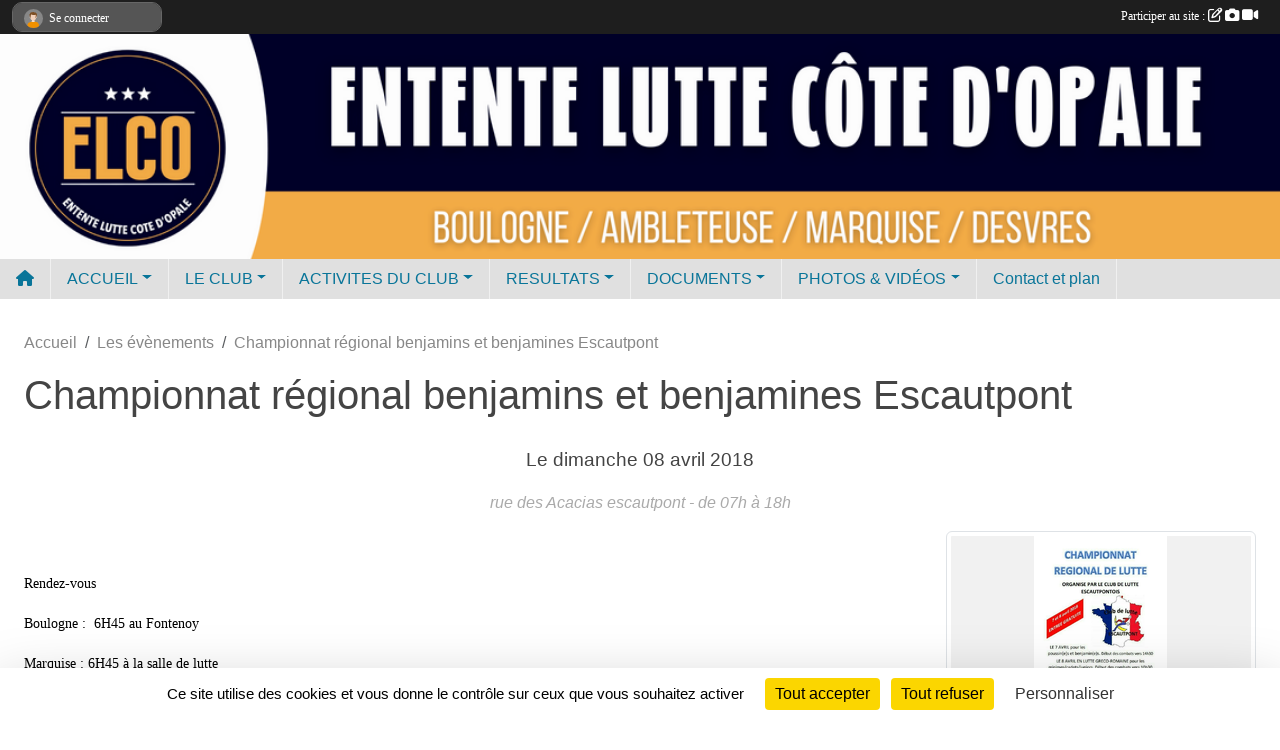

--- FILE ---
content_type: text/html; charset=UTF-8
request_url: https://www.ententeluttecotedopale.com/evenements/2018/04/08/championnat-regional-benjamins-et-benjamines-escautpont-1068664
body_size: 8571
content:
<!DOCTYPE html>
<html lang="fr" class="Arial uppercasable">
<head>
    <base href="https://www.ententeluttecotedopale.com/">
    <meta charset="utf-8">
    <meta http-equiv="Content-Type" content="text/html; charset=utf-8">
    <title>Championnat régional benjamins et benjamines Escautpont - ELCO</title>
    <meta name="description" content=" 

Rendez-vous 

Boulogne :  6H45 au Fontenoy

Marquise : 6H45 à la salle de lutte

Ambleteuse :

Liste des lutteurs et lutteuses sélectionnés

LEGRAND LOUIS

FABBRIZZI ENZO

HANNO LILIAN

BOUZILLARD AMBRE

GUYOT JUSTINE

TRENTESAUX GWENDOLINE

HAGE...">
    <meta name="viewport" content="width=device-width, initial-scale=1, maximum-scale=1">
    <meta name="csrf-token" content="VlcCI9h4ELi68rLKqz2BhaDmDmovuABM9SkKe6ze">
    <meta name="apple-itunes-app" content="app-id=890452369">

    <link rel="shortcut icon" type="image/jpeg" href="/media/uploaded/sites/11213/association/617f9346bb114_logoOKVECTO.jpg">    
    <link rel="apple-touch-icon" sizes="152x152" href="/mu-152/11213/association/617f9346bb114_logoOKVECTO.jpg">
    <link rel="apple-touch-icon" sizes="180x180" href="/mu-180/11213/association/617f9346bb114_logoOKVECTO.jpg">
    <link rel="apple-touch-icon" sizes="167x167" href="/mu-167/11213/association/617f9346bb114_logoOKVECTO.jpg">
    <meta name="msapplication-TileImage" content="/mu-180/11213/association/617f9346bb114_logoOKVECTO.jpg">


    <link rel="manifest" href="/manifest.json">
    <meta name="apple-mobile-web-app-title" content="ELCO">

 
    <meta property="og:image" content="https://www.ententeluttecotedopale.com/media/uploaded/sites/11213/evenement/5aafbc901cb0b_championnatrgionalescautpont.jpg">
    <meta property="og:title" content="Championnat régional benjamins et benjamines Escautpont">
    <meta property="og:url" content="https://www.ententeluttecotedopale.com/evenements/2018/04/08/championnat-regional-benjamins-et-benjamines-escautpont-1068664">
    <meta property="og:description" content=" 

Rendez-vous 

Boulogne :  6H45 au Fontenoy

Mar...">


    <link rel="alternate" type="application/rss+xml" title="ELCO - Les news" href="/rss/news">
    <link rel="alternate" type="application/rss+xml" title="ELCO - Les évènements" href="/rss/evenement">


<link type="text/css" rel="stylesheet" href="css/bootstrap.5.3.2/bootstrap.min.css">

<link type="text/css" rel="stylesheet" href="css/fontawesome-free-6.5.1-web/css/all.min.css">

<link type="text/css" rel="stylesheet" href="css/barre-noire.css">

<link type="text/css" rel="stylesheet" href="css/common.css">

<link type="text/css" rel="stylesheet" href="css/design-3.css">

<link type="text/css" rel="stylesheet" href="js/fancybox.5.0.36/fancybox.css">

<link type="text/css" rel="stylesheet" href="fonts/icons.css">

    <script src="js/bootstrap.5.3.2/bootstrap.bundle.min.js?tm=1736255796"></script>
    <script src="js/jquery-3.7.1.min.js?tm=1736255796"></script>
    <script src="js/advert.js?tm=1736255796"></script>

     <script src="/tarteaucitron/tarteaucitron.js"></script>
    <script src="/tarteaucitron/tarteaucitron-services.js"></script>
    <script>
        tarteaucitron.init({
            "privacyUrl": "", /* Privacy policy url */

            "hashtag": "#tarteaucitron", /* Open the panel with this hashtag */
            "cookieName": "tarteaucitron", /* Cookie name */

            "orientation": "bottom", //  "middle", /* Banner position (top - bottom) */

            "showAlertSmall": false, /* Show the small banner on bottom right */
            "cookieslist": false, /* Show the cookie list */

            "showIcon": false, /* Show cookie icon to manage cookies */
            "iconPosition": "BottomRight", /* BottomRight, BottomLeft, TopRight and TopLeft */

            "adblocker": false, /* Show a Warning if an adblocker is detected */

            "DenyAllCta" : true, /* Show the deny all button */
            "AcceptAllCta" : true, /* Show the accept all button when highPrivacy on */
            "highPrivacy": true, /* HIGHLY RECOMMANDED Disable auto consent */

            "handleBrowserDNTRequest": false, /* If Do Not Track == 1, disallow all */

            "removeCredit": true, /* Remove credit link */
            "moreInfoLink": true, /* Show more info link */
            "useExternalCss": false, /* If false, the tarteaucitron.css file will be loaded */

            "readmoreLink": "", /* Change the default readmore link */

            "mandatory": true, /* Show a message about mandatory cookies */
        });
        
    </script> 
</head>
<body class="colonne_widget_double bg-type-photo no-asso-name no-logo no-title no-orientation fixed-footer users-boxed filters-aside is-couleur2-lumineuse footer-with-partenaires"  style="--color1: rgb(9, 117, 153);--color2: rgb(210, 207, 187);--color1-light: rgba(9, 117, 153,0.05);--color1-declined: rgb(41,149,185);--color2-declined: rgb(178,175,155);--title-color: rgb(0, 0, 0);--color1-bkg-texte1: rgb(169,255,255);--color1-bkg-texte2: rgb(50,47,27);--background-color: rgb(255, 255, 255);--background-image-personnalisee: url(/media/uploaded/sites/11213/background/57c73c392839c_A41K0186.jpg);--logo-size: 50px;--title-px: 28;--title-size: 0.91666666666667em;--slogan-size: 1.5em;--title-size-coef1: 1;--title-size-coef2: 24;--color1r: 9;--color1g: 117;--color1b: 153;--max-width: 1400px;--bandeau-w: 100%;--bandeau-h: auto;--bandeau-x: 0px;--bandeau-y: 0px;--bandeau-max-height: 245.614px;" >
    <div id="wrap">
    <div id="a2hs" class="bg-dark d-sm-none">
    <div class="container-fluid py-3 maxwidth">
        <div class="row">
            <div class="col-6 text-white">
                <img src="/images/common/mobile-app.png" class="img-thumbnail" style="max-width:30px">
                sportsregions
            </div>
            <div class="col-6 text-end">
                <a href="https://play.google.com/store/apps/details?id=com.initiatives.sportsregions&hl=fr_FR" class="btn btn-sm btn-success">Installer</a>
            </div>
        </div>
    </div>
</div>    <header class="position-relative">
            <div class="container-fluid maxwidth" id="header">
                <div class="row">
                    <div class="col-3 col-sm-2  px-3 pr-sm-1 px-md-2 px-lg-4 px-xl-4" id="logo">
                        <div class="text-center">
                            <a href="https://www.ententeluttecotedopale.com" class="d-inline-block p-1 p-sm-2">
                            <img class="img-fluid" src="/media/uploaded/sites/11213/association/617f9346bb114_logoOKVECTO.jpg" alt="Logo">
                                    </a>
                    </div>
                </div>
                <div class="col">
                        <p id="titre" class="longueur_0"></p>
     
                    </div>
            </div>
        </div>
        
        <div class="container-fluid maxwidth px-0">
            <section class="row g-0">
                <div class="col">
                    <div id="conteneur_bandeau">
                            <a href="https://www.ententeluttecotedopale.com"  rel="home"  >
                            <img id="image_bandeau" src="/media/uploaded/sites/11213/bandeau/62f0c9c965e0a_bannire1140x200ELCO.png" alt="">
                        </a>
                        
                        <a href="https://www.ententeluttecotedopale.com"  rel="home"   id="lien-bandeau">
                            <img src="/images/common/trans.png">
                        </a>
                        </div>
                </div>
            </section>    
        
            <div class="row g-0">
                <div class="col">
                    <nav id="mainmenu" class="allow2lines">
                        <ul class="nav nav-pills">
    <li class="nav-item" id="menu_home"><a class="nav-link" href="https://www.ententeluttecotedopale.com"><span>Accueil </span><i class="fa fa-home"></i></a></li>
            
    <li class="nav-item dropdown" id="menu_318515">
        <button class="nav-link dropdown-toggle " data-bs-toggle="dropdown" role="button" aria-haspopup="true" aria-expanded="false">ACCUEIL</button>
        <div class="dropdown-menu">
                            <a class="dropdown-item" href="https://www.ententeluttecotedopale.com" id="menu_318516">ACCUEIL</a>
                            <a class="dropdown-item" href="/en-savoir-plus/cest-quoi-la-lutte-65919" id="menu_321622">La lutte, c&#039;est quoi?</a>
                    </div>
    </li>
            
    <li class="nav-item dropdown" id="menu_318517">
        <button class="nav-link dropdown-toggle " data-bs-toggle="dropdown" role="button" aria-haspopup="true" aria-expanded="false">LE CLUB</button>
        <div class="dropdown-menu">
                            <a class="dropdown-item" href="/en-savoir-plus/qui-sommes-nous-65918" id="menu_321621">Qui sommes-nous?</a>
                            <a class="dropdown-item" href="/organigramme-du-club/equipe-dirigeante-5803" id="menu_775616">Equipe dirigeante</a>
                            <a class="dropdown-item" href="/organigramme-du-club/equipe-des-animateurs-et-entraineurs-1250" id="menu_321639">Equipe des animateurs et entraîneurs</a>
                            <a class="dropdown-item" href="/organigramme-du-club/equipe-des-arbitres-et-jeunes-arbitres-1272" id="menu_322585">Equipe des arbitres et jeunes arbitres</a>
                            <a class="dropdown-item" href="/organigramme-du-club/equipe-appariement-1273" id="menu_322632">Equipe Appariement</a>
                            <a class="dropdown-item" href="/organigramme-du-club/les-salaries-1251" id="menu_321641">Salariés</a>
                            <a class="dropdown-item" href="https://www.ententeluttecotedopale.com/partenaires" id="menu_318529">Nos partenaires</a>
                    </div>
    </li>
            
    <li class="nav-item dropdown" id="menu_318527">
        <button class="nav-link dropdown-toggle " data-bs-toggle="dropdown" role="button" aria-haspopup="true" aria-expanded="false">ACTIVITES DU CLUB</button>
        <div class="dropdown-menu">
                            <a class="dropdown-item" href="/en-savoir-plus/baby-lutte-65924" id="menu_321627">Baby lutte</a>
                            <a class="dropdown-item" href="/en-savoir-plus/lutte-jeune-65925" id="menu_321628">Lutte Jeune</a>
                            <a class="dropdown-item" href="/en-savoir-plus/lutte-olympique-65926" id="menu_321629">Lutte Olympique</a>
                            <a class="dropdown-item" href="/en-savoir-plus/wrestling-training-65706" id="menu_320573">Wrestling Training</a>
                            <a class="dropdown-item" href="/en-savoir-plus/activites-scolairesperiscolaires-65928" id="menu_321632">Activités scolaires/périscolaires</a>
                            <a class="dropdown-item" href="/en-savoir-plus/lutte-adaptee-65927" id="menu_321630">Lutte adaptée</a>
                    </div>
    </li>
            
    <li class="nav-item dropdown" id="menu_321631">
        <button class="nav-link dropdown-toggle " data-bs-toggle="dropdown" role="button" aria-haspopup="true" aria-expanded="false">RESULTATS</button>
        <div class="dropdown-menu">
                            <a class="dropdown-item" href="/en-savoir-plus/resultats-du-club-67093" id="menu_326684">Résultats nationaux du club </a>
                            <a class="dropdown-item" href="/en-savoir-plus/resultats-individuels-70095" id="menu_340890">Résultats individuels nationaux et internationaux</a>
                            <a class="dropdown-item" href="/en-savoir-plus/hall-of-fame-70208" id="menu_341346">Hall of fame</a>
                    </div>
    </li>
            
    <li class="nav-item dropdown" id="menu_318521">
        <button class="nav-link dropdown-toggle " data-bs-toggle="dropdown" role="button" aria-haspopup="true" aria-expanded="false">DOCUMENTS</button>
        <div class="dropdown-menu">
                            <a class="dropdown-item" href="/en-savoir-plus/tarifs-a-partir-de-septembre-2025-65703" id="menu_320547">Tarifs 2025 - 2026</a>
                            <a class="dropdown-item" href="https://www.ententeluttecotedopale.com/documents" id="menu_318522">Licences</a>
                            <a class="dropdown-item" href="/en-savoir-plus/questionnaire-de-sante-pour-mineur-130172" id="menu_642123">Questionnaire de santé pour Mineur</a>
                            <a class="dropdown-item" href="/en-savoir-plus/questionnaire-de-sante-pour-majeur-130173" id="menu_642124">Questionnaire de santé pour Majeur</a>
                            <a class="dropdown-item" href="/en-savoir-plus/certificat-medical-130174" id="menu_642125">Certificat Médical</a>
                    </div>
    </li>
            
    <li class="nav-item dropdown" id="menu_318524">
        <button class="nav-link dropdown-toggle " data-bs-toggle="dropdown" role="button" aria-haspopup="true" aria-expanded="false">PHOTOS &amp; VIDÉOS</button>
        <div class="dropdown-menu">
                            <a class="dropdown-item" href="https://www.ententeluttecotedopale.com/videos-du-club" id="menu_318525">Vidéos</a>
                            <a class="dropdown-item" href="https://www.ententeluttecotedopale.com/photos-du-club" id="menu_318526">Photos</a>
                    </div>
    </li>
            
    <li class="nav-item" id="menu_318534">
        <a class="nav-link " href="https://www.ententeluttecotedopale.com/contactez-nous">Contact et plan</a>
    </li>
</ul>
<form action="#" method="post">
    <select class="form-control form-select" id="navigation-select" name="navigation-select">
        <option value="">Navigation</option>
    </select>
</form>                    </nav>
                </div>
            </div>
        
            
            </div>
    </header>
    <div class="container-fluid px-1 px-sm-4 maxwidth evenements_details   is_detail   " id="contenu">
                
                    <div class="row g-sm-3 mt-0">
                                    <div class="col-10">
                        <nav aria-label="breadcrumb">
        <ol class="breadcrumb" itemscope itemtype="https://schema.org/BreadcrumbList">
                            <li class="breadcrumb-item " itemprop="itemListElement" itemscope itemtype="https://schema.org/ListItem"><meta itemprop="position" content="1"><a href="https://www.ententeluttecotedopale.com" itemprop="item"><span itemprop="name">Accueil</span></a></li>
                            <li class="breadcrumb-item  interval " itemprop="itemListElement" itemscope itemtype="https://schema.org/ListItem"><meta itemprop="position" content="2"><a href="https://www.ententeluttecotedopale.com/evenements" itemprop="item"><span itemprop="name">Les évènements</span></a></li>
                            <li class="breadcrumb-item " itemprop="itemListElement" itemscope itemtype="https://schema.org/ListItem"><meta itemprop="position" content="3"><span itemprop="name">Championnat régional benjamins et benjamines Escautpont</span></li>
                    </ol>
    </nav>
                    </div>
                            </div>
        
<div class="row">
    <div class="col-lg-12" id="main-column">
    <section id="main">
        <div class="inner">
            <header id="content-header">
        <section class="date">
        <time><span>Le <span itemprop="startDate" content="2018-04-08T07:00:00+0200">dimanche <span class="j">08</span> <span class="m">avril</span> <span class="a">2018</span></span></span></time>
    </section>
                                    <h1 ><span>Championnat régional benjamins et benjamines Escautpont</span></h1>
                            <p class="dates-heures">
                    Le <span itemprop="startDate" content="2018-04-08T07:00:00+0200">dimanche <span class="j">08</span> <span class="m">avril</span> <span class="a">2018</span></span> de 07h à 18h<br>
                            Lieu : <span class="location">
                <span class="street-address">rue des Acacias</span>
                <span class="postal-code"></span>
                <span class="locality">escautpont</span>
                </span>
                </p>
            <hr class="leon">
</header>                        <div class="content ">
                                <section class="detail evenements">
                    <div id="informations_evenement" class=" ">
    <div class="container-fluid px-0">
        <div class="row">
            <div class="col-12">
                <h2>Le <span itemprop="startDate" content="2018-04-08T07:00:00+0200">dimanche <span class="j">08</span> <span class="m">avril</span> <span class="a">2018</span></span></h2>
                                    <p class="info"><span class="location" >
            <span class="street-address">rue des Acacias</span>
            <span class="postal-code"></span>
            <span class="locality">escautpont</span>
            </span> - de 07h à 18h</p>
                            </div>
        </div>
            </div>
</div>

<div class="container-fluid px-0">

    
    
    
    <div class="row">
        <div class="col-12">
<section id="main-content">
        <figure class="illustration">
        <a data-fancybox="images" href="/media/uploaded/sites/11213/evenement/5aafbc901cb0b_championnatrgionalescautpont.jpg" data-caption="Championnat régional benjamins et benjamines Escautpont">
            <img class="img-thumbnail" src="/media/uploaded/sites/11213/evenement/crop_5aafbc901cb0b_championnatrgionalescautpont.jpg" alt="Championnat régional benjamins et benjamines Escautpont">
        </a>
    </figure>
        <p> </p>

<p><span style="font-size:10.5pt;"><font color="#000000" face="Times New Roman">Rendez-vous </font></span></p>

<p><span style="font-size:10.5pt;"><font color="#000000" face="Times New Roman">Boulogne :  6H45 au Fontenoy</font></span></p>

<p><span style="font-size:10.5pt;"><font color="#000000" face="Times New Roman">Marquise : 6H45 à la salle de lutte</font></span></p>

<p><span style="font-size:10.5pt;"><font color="#000000" face="Times New Roman">Ambleteuse :</font></span></p>

<p><span style="font-size:10.5pt;"><font color="#000000" face="Times New Roman">Liste des lutteurs et lutteuses sélectionnés</font></span></p>

<p><span style="font-size:10.5pt;"><font color="#000000" face="Times New Roman">LEGRAND LOUIS</font></span></p>

<p><span style="font-size:10.5pt;"><font color="#000000" face="Times New Roman">FABBRIZZI ENZO</font></span></p>

<p><span style="font-size:10.5pt;"><font color="#000000" face="Times New Roman">HANNO LILIAN</font></span></p>

<p><span style="font-size:10.5pt;"><font color="#000000" face="Times New Roman">BOUZILLARD AMBRE</font></span></p>

<p><span style="font-size:10.5pt;"><font color="#000000" face="Times New Roman">GUYOT JUSTINE</font></span></p>

<p><span style="font-size:10.5pt;"><font color="#000000" face="Times New Roman">TRENTESAUX GWENDOLINE</font></span></p>

<p><span style="font-size:10.5pt;"><font color="#000000" face="Times New Roman">HAGE BAPTISTE</font></span></p>

<p><span style="font-size:10.5pt;"><font color="#000000" face="Times New Roman">DELPIERRE MATHIS</font></span></p>

<p><span style="font-size:10.5pt;"><font color="#000000" face="Times New Roman">LETRUQUE LEO</font></span></p>

<p><span style="font-size:10.5pt;"><font color="#000000" face="Times New Roman">MASSET ARSENE</font></span></p>

<p><span style="font-size:10.5pt;"><font color="#000000" face="Times New Roman">SEGUIN JEANNE</font></span></p>

<p><span style="font-size:10.5pt;"><font color="#000000" face="Times New Roman">LEGRAND EVA</font></span></p>

<p><span style="font-size:10.5pt;"><font color="#000000" face="Times New Roman">BUTEL MAXENCE</font></span></p>

</section>
        </div>
    </div>

    <div class="row">
        <div class="col-12">
            <div id="partage" class="mt-3">
    <h2>Partager sur</h2>
    <div class="partage_block">
        <span class="partage-reseaux-sociaux">
                        <a class="button_commentaire" href="/evenements/2018/04/08/championnat-regional-benjamins-et-benjamines-escautpont-1068664#commentaires"><span class="at-icon-wrapper"><svg xmlns="http://www.w3.org/2000/svg" xmlns:xlink="https://www.w3.org/1999/xlink" viewBox="0 0 612 792"  class="at-icon at-icon-facebook" title="Commentaires" alt="Commentaires"><g><path d="M496.679,90H115.224C58.686,90,12.428,136.289,12.428,192.827v236.791c0,56.571,46.256,102.86,102.796,102.86h21.271 l-58.044,149.5c-2.434,6.311-0.288,13.455,5.285,17.331c2.531,1.824,5.479,2.69,8.394,2.69c3.46,0,6.919-1.249,9.674-3.62 c0,0,187.716-165.165,188.292-165.935h206.617c56.604,0,102.859-46.288,102.859-102.859V192.827 C599.539,136.289,553.314,90,496.679,90z M490.882,389.353H114.231v-43.438h376.682v43.438H490.882z M490.882,269.835H114.231 v-43.438h376.682v43.438H490.882z"></g></svg></span><em class="titre">
                                    commenter
                            </em></a>
                                        <a href="https://www.ententeluttecotedopale.com/evenements/2018/04/08/championnat-regional-benjamins-et-benjamines-escautpont-1068664.ics" class="partage-ical">
                    <span class="at-icon-wrapper"><i class="far fa-calendar-plus"></i></span><em class="titre">Calendrier</em>
                </a>
                        <button type="button" url="https://www.ententeluttecotedopale.com/evenements/2018/04/08/championnat-regional-benjamins-et-benjamines-escautpont-1068664" text="Championnat régional benjamins et benjamines Escautpont" class="partage-facebook facebookShare" title="Partager sur Facebook">
                <span class="at-icon-wrapper"><svg xmlns="http://www.w3.org/2000/svg" xmlns:xlink="https://www.w3.org/1999/xlink" viewBox="0 0 32 32" class="at-icon at-icon-facebook" title="Facebook" alt="Facebook"><g><path d="M21 6.144C20.656 6.096 19.472 6 18.097 6c-2.877 0-4.85 1.66-4.85 4.7v2.62H10v3.557h3.247V26h3.895v-9.123h3.234l.497-3.557h-3.73v-2.272c0-1.022.292-1.73 1.858-1.73h2V6.143z" fill-rule="evenodd"/></g></svg></span><em class="titre">Facebook</em>
            </button>
            <button type="button" url="https://www.ententeluttecotedopale.com/evenements/2018/04/08/championnat-regional-benjamins-et-benjamines-escautpont-1068664" text="Championnat régional benjamins et benjamines Escautpont" class="partage-twitter twitterShare" title="Partager sur X">
                <span class="at-icon-wrapper"><svg viewBox="0 0 300 271" xmlns="http://www.w3.org/2000/svg" xmlns:xlink="https://www.w3.org/1999/xlink"  class="at-icon at-icon-twitter" title="Twitter" alt="Twitter"><path d="m236 0h46l-101 115 118 156h-92.6l-72.5-94.8-83 94.8h-46l107-123-113-148h94.9l65.5 86.6zm-16.1 244h25.5l-165-218h-27.4z"/></svg></span><em class="titre">Twitter</em>
            </button>
        </span>
    </div>
</div>        </div>
    </div>

    
    

    
        
    
    <div class="row">
        <div class="col-12">
        </div>
    </div>

    

    
    
    
    
    
    
    
    
    
                
    
        
    
    </div>
                </section>
            </div>
                    </div>
    </section>

    
            <section class="secondary">
            <div class="inner">
                <header>
    <h2 class="secondary-content"><span >Commentez l’évènement</span></h2>
</header>
                <div class="content">
                    <div class="container-fluid px-0">
                        <div class="row">
    <div class="col-12">
        <link href="js/summernote-0.9.0-dist/summernote-bs5.css" rel="stylesheet">
        <script src="js/summernote-0.9.0-dist/summernote-bs5.js"></script>
        <script src="js/summernote-0.9.0-dist/lang/summernote-fr-FR.js"></script>
        <section id="commentaires" class="module">
            <div class="content">
                <a name="commentaires"></a>
                                    <a name="end"></a>
                    <div class="alert alert-success" role="alert">
            <a href="javascript:void(0)" class="log_me_in alert-link">Connectez-vous</a> pour pouvoir participer aux commentaires.
        </div>
                                    <div id="messages_commentaires_container">
                    <div id="messages_commentaires" class="liste" rel="https://www.ententeluttecotedopale.com/forum/2208236">
                          
                    </div>
                </div>
                            </div>
        </section>
    </div>
</div>                    </div>
                </div>
            </div>
        </section>
     
    </div>
</div>
    </div>
</div>
<footer id="footer"   class="with-partenaires" >
    <div class="container-fluid maxwidth">
        <div class="row background">
            <div class="col pt-4">
                <section class="d-none d-sm-block" itemscope itemtype="https://schema.org/SportsOrganization">
                    <h2 itemprop="name">Entente Lutte Côte d&#039;Opale</h2>
                    <p class="adresse" itemprop="address" itemscope itemtype="https://schema.org/PostalAddress">
                        <span itemprop="streetAddress">Siège du club : 1 allée Kodiak  </span><br> 
                        <span itemprop="postalCode">62200 </span> <span itemprop="addressLocality">Boulogne sur Mer</span>
                    </p>
                                         <p>Email : 
                        <script><!--
                        document.write("<a itemprop=\"email\" href=\"mail"+"to:"+"e.l.c.o"+String.fromCharCode(64)+"orange.fr\">e.l.c.o"+String.fromCharCode(64)+"orange.fr<\/a>");
                        // --></script></p>
                                    </section>
                <p class="text-center text-sm-start mb-4 mb-sm-1"><a href="https://www.ententeluttecotedopale.com/informations-legales" class="informations-legales">Informations légales</a></p>
                <p class="text-center text-sm-start mb-4 mb-sm-1"><a href="https://www.sportsregions.fr/signaler-un-contenu-inapproprie?k=125731369">Signaler un contenu inapproprié</a></p>
            </div>
            <div class="d-none d-sm-block col pt-4">
                <section id="footer_partage">
                                        <span class="visites">
                        <span id="nb-visites">Chargement des </span> visites
                    </span>
                                        <div class="rss">
                        <a href="https://www.ententeluttecotedopale.com/rss/news" data-bs-toggle="tooltip" data-bs-placement="top" title="Flux rss des actualités"><i class="fa fa-rss"></i></a>
                        <a href="https://www.ententeluttecotedopale.com/rss/evenement" data-bs-toggle="tooltip" data-bs-placement="top" title="Flux rss des évènements"><i class="fa fa-rss"></i></a>
                    </div>
                    <span class="partage-reseaux-sociaux">
                        <div class="partage_block"><button type="button" url="https://www.ententeluttecotedopale.com" text="Entente Lutte Côte d’Opale" class="partage-facebook facebookShare" title="Partager sur Facebook">
    <svg xmlns="http://www.w3.org/2000/svg" xmlns:xlink="https://www.w3.org/1999/xlink" viewBox="0 0 32 32" class="at-icon at-icon-facebook" title="Facebook" alt="Facebook"><g><path d="M21 6.144C20.656 6.096 19.472 6 18.097 6c-2.877 0-4.85 1.66-4.85 4.7v2.62H10v3.557h3.247V26h3.895v-9.123h3.234l.497-3.557h-3.73v-2.272c0-1.022.292-1.73 1.858-1.73h2V6.143z" fill-rule="evenodd"/></g></svg>
</button>
<button type="button" url="https://www.ententeluttecotedopale.com" text="Entente Lutte Côte d’Opale" class="partage-twitter twitterShare" title="Partager sur X">
    <svg viewBox="0 0 300 271" xmlns="http://www.w3.org/2000/svg" xmlns:xlink="https://www.w3.org/1999/xlink" class="at-icon at-icon-twitter" title="Twitter" alt="Twitter"><path d="m236 0h46l-101 115 118 156h-92.6l-72.5-94.8-83 94.8h-46l107-123-113-148h94.9l65.5 86.6zm-16.1 244h25.5l-165-218h-27.4z"/></svg>
</button></div>
                    </span>
                </section>
            </div>
        </div>
                    <div class="d-none d-sm-flex row background">
                <div class="col">
                    <hr>
                    <h2>Les partenaires du club</h2>
                </div>
            </div>
            <div class="d-none d-sm-flex row background pb-2">
                                <div class="col-2 col-md-1 pb-1 px-1 px-md-2 px-xl-3 part ">
                    <a data-bs-toggle="tooltip" data-bs-placement="top" href="/partenaires/sportsregionsfr-55756" title="Sportsregions.fr">
                                                    <img class="img-fluid border" src="/mub-120-120-f3f3f3/11213/partenaire/sample3.jpg" alt="Sportsregions.fr">
                                            </a>
                </div>
                                <div class="col-2 col-md-1 pb-1 px-1 px-md-2 px-xl-3 part ">
                    <a data-bs-toggle="tooltip" data-bs-placement="top" href="/partenaires/le-departement-du-pas-de-calais-56061" title="Le Département du Pas-de-Calais">
                                                    <img class="img-fluid border" src="/mub-120-120-f3f3f3/11213/partenaire/638f72ffaf485_pasdecalais.png" alt="Le Département du Pas-de-Calais">
                                            </a>
                </div>
                                <div class="col-2 col-md-1 pb-1 px-1 px-md-2 px-xl-3 part ">
                    <a data-bs-toggle="tooltip" data-bs-placement="top" href="/partenaires/ville-de-boulogne-sur-mer-56026" title="Ville de Boulogne Sur Mer">
                                                    <img class="img-fluid border" src="/mub-120-120-f3f3f3/11213/partenaire/57c6f3dfde096_Boulognesurmer.png" alt="Ville de Boulogne Sur Mer">
                                            </a>
                </div>
                                <div class="col-2 col-md-1 pb-1 px-1 px-md-2 px-xl-3 part ">
                    <a data-bs-toggle="tooltip" data-bs-placement="top" href="/partenaires/desvres-92480" title="DESVRES">
                                                    <img class="img-fluid border" src="/mub-120-120-f3f3f3/11213/partenaire/5e48f7e3ae630_DESVRES.jpg" alt="DESVRES">
                                            </a>
                </div>
                                <div class="col-2 col-md-1 pb-1 px-1 px-md-2 px-xl-3 part ">
                    <a data-bs-toggle="tooltip" data-bs-placement="top" href="/partenaires/communaute-de-communes-la-terre-des-2-caps-56028" title="Communauté de communes la Terre des 2 Caps">
                                                    <img class="img-fluid border" src="/mub-120-120-f3f3f3/11213/partenaire/58cbed3313df6_Logocct2cutilisersurfondblanc.jpg" alt="Communauté de communes la Terre des 2 Caps">
                                            </a>
                </div>
                                <div class="col-2 col-md-1 pb-1 px-1 px-md-2 px-xl-3 part ">
                    <a data-bs-toggle="tooltip" data-bs-placement="top" href="/partenaires/ville-dambleteuse-56063" title="Ville d&#039;Ambleteuse">
                                                    <img class="img-fluid border" src="/mub-120-120-f3f3f3/11213/partenaire/65a796f7789b1_croppedblason1.png" alt="Ville d&#039;Ambleteuse">
                                            </a>
                </div>
                                <div class="col-2 col-md-1 pb-1 px-1 px-md-2 px-xl-3 part ">
                    <a data-bs-toggle="tooltip" data-bs-placement="top" href="/partenaires/federation-francaise-de-lutte-56225" title="Fédération Française de Lutte">
                                                    <img class="img-fluid border" src="/mub-120-120-f3f3f3/11213/partenaire/57cd735071b0c_logoFFL.png" alt="Fédération Française de Lutte">
                                            </a>
                </div>
                                <div class="col-2 col-md-1 pb-1 px-1 px-md-2 px-xl-3 part ">
                    <a data-bs-toggle="tooltip" data-bs-placement="top" href="/partenaires/communaute-dagglomeration-du-boulonnais-cab-56029" title="Communauté d&#039;Agglomération du Boulonnais (CAB)">
                                                    <img class="img-fluid border" src="/mub-120-120-f3f3f3/11213/partenaire/57c6781e5c2f4_logocabgdvertcoulrvb.jpg" alt="Communauté d&#039;Agglomération du Boulonnais (CAB)">
                                            </a>
                </div>
                                <div class="col-2 col-md-1 pb-1 px-1 px-md-2 px-xl-3 part ">
                    <a data-bs-toggle="tooltip" data-bs-placement="top" href="/partenaires/ville-de-marquise-56027" title="Ville de Marquise">
                                                    <img class="img-fluid border" src="/mub-120-120-f3f3f3/11213/partenaire/57c6f4b994624_villedemarquise.png" alt="Ville de Marquise">
                                            </a>
                </div>
                                <div class="col-2 col-md-1 pb-1 px-1 px-md-2 px-xl-3 part ">
                    <a data-bs-toggle="tooltip" data-bs-placement="top" href="/partenaires/agence-nationale-du-sport-92481" title="AGENCE NATIONALE DU SPORT">
                                                    <img class="img-fluid border" src="/mub-120-120-f3f3f3/11213/partenaire/5e48f84f5969e_AGENCENATIONALEDUSPORT.jpg" alt="AGENCE NATIONALE DU SPORT">
                                            </a>
                </div>
                                <div class="col-2 col-md-1 pb-1 px-1 px-md-2 px-xl-3 part ">
                    <a data-bs-toggle="tooltip" data-bs-placement="top" href="/partenaires/ville-daudresselles-60514" title="Ville d&#039;Audresselles">
                                                    <img class="img-fluid border" src="/mub-120-120-f3f3f3/11213/partenaire/58677299287d7_audresselles.PNG" alt="Ville d&#039;Audresselles">
                                            </a>
                </div>
                                <div class="col-2 col-md-1 pb-1 px-1 px-md-2 px-xl-3 part  last ">
                    <a data-bs-toggle="tooltip" data-bs-placement="top" href="/partenaires/region-haut-de-france-56062" title="Région Haut de France">
                                                    <img class="img-fluid border" src="/mub-120-120-f3f3f3/11213/partenaire/57c6f46a207f1_bandeau80pxdefinitif20160708122038261.jpg" alt="Région Haut de France">
                                            </a>
                </div>
                            </div>
                    <div class="row background">
            <div class="col px-0 my-2">
                <div class="py-1 text-center text-sm-end" id="mobile-apps">    
                            <a href="https://play.google.com/store/apps/details?id=com.initiatives.sportsregions&amp;hl=fr_FR" title="Télécharger l'application Android dans le Play Store"><img src="/images/common/badge-playstore-fr.svg" width="135" alt="Télécharger l'application Android dans le play Store"></a> 
                            
                <a href="https://itunes.apple.com/fr/app/sportsregions/id890452369" title="Télécharger l'application iPhone dans l'App Store"><img src="/images/common/badge-appstore-fr.svg" width="135" alt="Télécharger l'application iPhone dans l\'App Store"></a>
                            </div>
            </div>
        </div>
            <div class="row background">
            <div class="col text-center my-4" id="legal">
                <p><a href="https://www.sportsregions.fr/charte-cookies" class="informations-legales">Charte cookies</a> - 
                <a href="javascript:void(0);" onclick="tarteaucitron.userInterface.openPanel();" class="informations-legales">Gestion des cookies</a> - 
                <a href="https://www.sportsregions.fr/inscription" title="Conception de site web de club de Lutte" rel="friend" class="tag_acces_outil_footer_03A">Création du site du club avec Sportsregions</a></p>
            </div>
        </div>
    </div>
</footer>        <div id="log_bar">
    <div class="container-fluid maxwidth">
        <div class="row" id="barre_noire">
            <div class="col">
                <div id="informations_utilisateur" class="not-connected">
                    <div id="lien_user" class="hilight">
                        <a href="https://www.ententeluttecotedopale.com/se-connecter" id="lien_user_lien">
                        <img id="avatar" class="img-fluid rounded-circle" src="/images/common/boxed-item-membre.svg" alt="avatar"><span class="label">Se connecter</span>
                        </a>
                    </div>
                    <input type="hidden" name="login_sv_email" value="">
                    <input type="hidden" name="login_sv_mode" value="">
                    <input type="hidden" name="login_sv_message" value="">
                    <div id="popup_login"><div id="popup_login_modal" class="modal fade" tabindex="-1" role="dialog" style="display:none"></div></div>
                </div>
            </div>
            <div class="col">
                <div id="participate">
                    <a href="https://www.ententeluttecotedopale.com/se-connecter" title="Se connecter pour rédiger une news">
                        Participer au site :
                    
                        <i class="far fa-edit"></i>
        
                        <i class="fas fa-camera"></i>
        
                        <i class="fas fa-video"></i>
                    </a>
                </div>
                            </div>
        </div>
    </div>
</div>
<div id="mobile_login_bar">
    <div class="container-fluid maxwidth">
        <div class="row">
            <div class="col-7 text-right">
                Envie de participer ?
            </div>
            <div class="col-5 text-center">
                <a href="https://www.ententeluttecotedopale.com/se-connecter" id="lien_user_lien_mobile" class="btn btn-sm btn-primary">Connexion</a>
            </div>
        </div>
    </div>
</div>        <div id="fb-root"></div>
    <div id="confirmPop" class="modal" style="display:none"></div>
    <div id="multi_modal" class="modal fade" tabindex="-1" role="dialog" style="display:none"></div>
    <script>
    var page_courante = "/evenements/2018/04/08/championnat-regional-benjamins-et-benjamines-escautpont-1068664";
    var association_id = 11213;
    var auto_open_login = 0;
    var termes_recherche = "";
    var popup_login_mode = null;
    var popup_login_identifiant = null;
    var popup_login_autoopen = 0;
    </script>
        
        <script src="js/confirm-message-pop.js"></script>
    
        <script src="js/common.js"></script>
    
        <script src="js/design-3.js"></script>
    
        <script src="js/fancybox.5.0.36/fancybox.umd.js"></script>
    
        <script src="js/formulaire.js"></script>
    
        <script src="js/reservations.js"></script>
    
        <script src="js/controle-honorabilite.js"></script>
    
        <script src="js/login.js"></script>
         <script>
        (tarteaucitron.job = tarteaucitron.job || []).push("openstreetmap_sportsregions");
    
    (tarteaucitron.job = tarteaucitron.job || []).push("facebooklikebox");

    (tarteaucitron.job = tarteaucitron.job || []).push("dailymotion");

    (tarteaucitron.job = tarteaucitron.job || []).push("vimeo");

    (tarteaucitron.job = tarteaucitron.job || []).push("facebook_video_sportsregions");

    
    
    </script> </body>
</html>

--- FILE ---
content_type: text/html; charset=UTF-8
request_url: https://www.ententeluttecotedopale.com/mub-120-120-f3f3f3/11213/partenaire/57c6f46a207f1_bandeau80pxdefinitif20160708122038261.jpg
body_size: 3710
content:
���� JFIF  ` `  �� ;CREATOR: gd-jpeg v1.0 (using IJG JPEG v80), quality = 90
�� C 


�� C		��  x x ��           	
�� �   } !1AQa"q2���#B��R��$3br�	
%&'()*456789:CDEFGHIJSTUVWXYZcdefghijstuvwxyz���������������������������������������������������������������������������        	
�� �  w !1AQaq"2�B����	#3R�br�
$4�%�&'()*56789:CDEFGHIJSTUVWXYZcdefghijstuvwxyz��������������������������������������������������������������������������   ? �3��
 ( ��
 ( ��
 ( ��
 ( ��
 ( ��
 ( ��
 ( ��
 ( ��
 ( ��
 ( ��
 ( ��
 ( ��
 ( ��
 ( ��
 ( ��
 ( ��
 ( ��
 ( ��
 ��� �o� |� >�/������y�� �&���� <���4 }�_��� �ɠ��� �7� �M g��y���h �<���� �@��� �o� |� >�/������y�� �&���� <���4 }�_��� �ɠ��� �7� �M g��y���h��_G�/�kFٯ���6��L�I"�n<(.���j���x���v�_%�3�>H�_/��c�Z�ލ�X|?��"�T�/%��J�BvEzJl|��O��˻���J
�Y=���[����o��NIW�n��E��}Ǭxg�j�{�Q�{g(�O!���]]0������W�^xU��gm���s�����t�5�*���_��b�<� /`v���.y�x8�����R��{Z�]��NW����[u��6���T7���V��*�$�A$��ے zִs�5���J)Z���G���c�.2�����d�������+����Q34�#I}�#'�=���P��b�|��-n�}]�Íb�{ok|�[����_�XC���v �ǖq���վl��#�G�3�'E;K�[+.k�=oӱQ�BM$���N�N@5�`� PҀ
 ( �@ xo����k1��i.G�����O<�C{f|��6VY*rT�
�r=�������z>�����8����n���h~����"�/��N�t�mn#��+e��� �#Ppa�������Y���6�7��E��5���jLT�g��?���2~�u��}�Y4���|=���(��}��\�$��4c�M��$U C�m�Xx�0�������������EP�,�g����%Ծ!�
)~#Kq�ݴ��=GWu���`��;�c�p;b�yjJ��W�.e���n�)�״m|�������^!�4{M7Z��'�B����3�t%q4�C�	�NEy��ܨҋ���j�&���M�XN��(�׳���i�YiPZM{i+������|��+ar�6���YR�/fݒ�T��=6ߡ��E%���� 	���o�4��]U��L��.ϕO2G��`��ަ��K8�t~�K_����� �M7��y�Օ��G��lo4�����{O1nb�4e�q�z��Q�,��c�I5t�8|r�<c���7O�[�]j~tf͒`�m�1鴃�b��`+ҥ
�_i-o���M9�P��m~ڝ���Xk:z^鷶����R��U�6���\��.I+?3�II]3�|	�S�o�%��i��aӮU�ۼ�Z=:?,6�{��T�3��W���kab���{�^��G,m:��N��m4�=_���4y<M�Ə!�Y���`�7_�q�=k�Xj��A�����_i/|W�隅���ak}p@��k�Ie'��''�*���b�]lS�S�oQd�N��4���ST+��A9\g;3��8��Tp��/����Þ7徣�oi#�It�N�S�7��g:ʪބ�8>�N��;T�^�Ì�/������{�������Ɵ,��x�Ȥ���T��Z7۵� �'��	]a�*�^��ך�EX:�qN�6���[�lSI����٧�e�MF	�m�B.��X���t8``���+��-z�S�^�v�^{� ������߆�j����ƥ�\�q-��Gk	�%�2�%����9� pKc��N��)'h�]����d](J-�=Y��?c���O�Z���G>��,M�SR�%��3械\oU���_K���ZPzG��>���]�"�[��Zr�[j�[S����.|J�f��$v�-����[���%�2ZKl�l��NT��"�9���f�:0�rwnwZ�����8,EY.[Y(�M�_�:%��|~�  ��G����^:�ō���-$2�P�m��<�s������VrR~�٨Z�S��s_�V��Eʤ�{�[X����Ma��T������� :�����v�Iy��BT��Ԥk"��>c�c���Q�"5�����i�=/f����]>E�]4Ҿ�}:vg��~�~3�>
Ϧ^������}1�M>d��Ą?sj���@$��+�Y��1N4��������uη��:2���k-#C�.� d�x�@�ϕ����G�}�D��ch.M�c(b"ؾfC��p��ר��59Ҽ�;sݴ�}<��8?������t]yw�����߳n�����[�'�/"�f���t�^	-.�y|J"�4*D_uTcss�x���f�a�T��wV��m��zx|#�Mɭ[�յ�H��q�+k��	�M&�� Qj�>��.���ɥ�N�cd����l�՟����ޝll'��e~_{D���0�Bqo�j]]��9��_���5�?B�ǆ<>�V���Q��;(&���̲�唕��rT��k��Q�j�kT�ܓ_\�zYIk��^F�IR�*QVI����T� �o��d_k�W�M3I��[B����,�d���Qn�$+�2���E�9SI�j�K�R�N���e�v�R~ksr��r�k�?���փv�+�P���ԷK��=g����a���r�k���s�·%	��{>T�ou�����F�Qʪ���iuW[O��/Z�L��潦��}woig��}o<C���Ö<�� �x�9����F���of��5�����8Ya�sVn˥��H����� �W���o��z~����� =?A@��� ������� �O�P��� ��( �|� ��� }����
 >�?�� ��@	��� ��
 _��� =?A@	��� ��
 >�?�� A@��� ��(>�?�� ��@P@  P@  P@  P@  P@  P@  P@  P@  P@  P@  P@  P@  P@  P@  P@  P@  P@  P@  P@ ��

--- FILE ---
content_type: text/html; charset=UTF-8
request_url: https://www.ententeluttecotedopale.com/visites
body_size: 5
content:
49090